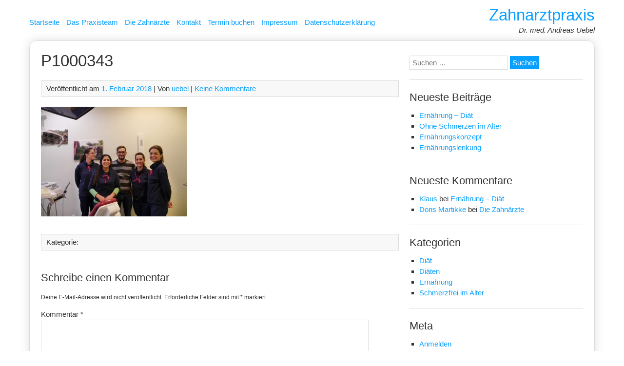

--- FILE ---
content_type: text/html; charset=UTF-8
request_url: http://123zahnschmerzen-weg.de/p1000343/
body_size: 9550
content:


<!DOCTYPE html>
<html lang="de">
<head>
	<meta charset="UTF-8">
	<meta name="viewport" content="width=device-width, initial-scale=1">
	<link rel="profile" href="http://gmpg.org/xfn/11">
		<title>P1000343 &#8211; Zahnarztpraxis</title>
<meta name='robots' content='max-image-preview:large' />
<link rel='dns-prefetch' href='//secure.gravatar.com' />
<link rel='dns-prefetch' href='//v0.wordpress.com' />
<link rel='dns-prefetch' href='//widgets.wp.com' />
<link rel='dns-prefetch' href='//s0.wp.com' />
<link rel='dns-prefetch' href='//0.gravatar.com' />
<link rel='dns-prefetch' href='//1.gravatar.com' />
<link rel='dns-prefetch' href='//2.gravatar.com' />
<link rel="alternate" type="application/rss+xml" title="Zahnarztpraxis &raquo; Feed" href="http://123zahnschmerzen-weg.de/feed/" />
<link rel="alternate" type="application/rss+xml" title="Zahnarztpraxis &raquo; Kommentar-Feed" href="http://123zahnschmerzen-weg.de/comments/feed/" />
<link rel="alternate" type="application/rss+xml" title="Zahnarztpraxis &raquo; P1000343-Kommentar-Feed" href="http://123zahnschmerzen-weg.de/feed/?attachment_id=178" />
<script type="text/javascript">
window._wpemojiSettings = {"baseUrl":"https:\/\/s.w.org\/images\/core\/emoji\/14.0.0\/72x72\/","ext":".png","svgUrl":"https:\/\/s.w.org\/images\/core\/emoji\/14.0.0\/svg\/","svgExt":".svg","source":{"concatemoji":"http:\/\/123zahnschmerzen-weg.de\/wp-includes\/js\/wp-emoji-release.min.js?ver=6.1.9"}};
/*! This file is auto-generated */
!function(e,a,t){var n,r,o,i=a.createElement("canvas"),p=i.getContext&&i.getContext("2d");function s(e,t){var a=String.fromCharCode,e=(p.clearRect(0,0,i.width,i.height),p.fillText(a.apply(this,e),0,0),i.toDataURL());return p.clearRect(0,0,i.width,i.height),p.fillText(a.apply(this,t),0,0),e===i.toDataURL()}function c(e){var t=a.createElement("script");t.src=e,t.defer=t.type="text/javascript",a.getElementsByTagName("head")[0].appendChild(t)}for(o=Array("flag","emoji"),t.supports={everything:!0,everythingExceptFlag:!0},r=0;r<o.length;r++)t.supports[o[r]]=function(e){if(p&&p.fillText)switch(p.textBaseline="top",p.font="600 32px Arial",e){case"flag":return s([127987,65039,8205,9895,65039],[127987,65039,8203,9895,65039])?!1:!s([55356,56826,55356,56819],[55356,56826,8203,55356,56819])&&!s([55356,57332,56128,56423,56128,56418,56128,56421,56128,56430,56128,56423,56128,56447],[55356,57332,8203,56128,56423,8203,56128,56418,8203,56128,56421,8203,56128,56430,8203,56128,56423,8203,56128,56447]);case"emoji":return!s([129777,127995,8205,129778,127999],[129777,127995,8203,129778,127999])}return!1}(o[r]),t.supports.everything=t.supports.everything&&t.supports[o[r]],"flag"!==o[r]&&(t.supports.everythingExceptFlag=t.supports.everythingExceptFlag&&t.supports[o[r]]);t.supports.everythingExceptFlag=t.supports.everythingExceptFlag&&!t.supports.flag,t.DOMReady=!1,t.readyCallback=function(){t.DOMReady=!0},t.supports.everything||(n=function(){t.readyCallback()},a.addEventListener?(a.addEventListener("DOMContentLoaded",n,!1),e.addEventListener("load",n,!1)):(e.attachEvent("onload",n),a.attachEvent("onreadystatechange",function(){"complete"===a.readyState&&t.readyCallback()})),(e=t.source||{}).concatemoji?c(e.concatemoji):e.wpemoji&&e.twemoji&&(c(e.twemoji),c(e.wpemoji)))}(window,document,window._wpemojiSettings);
</script>
<style type="text/css">
img.wp-smiley,
img.emoji {
	display: inline !important;
	border: none !important;
	box-shadow: none !important;
	height: 1em !important;
	width: 1em !important;
	margin: 0 0.07em !important;
	vertical-align: -0.1em !important;
	background: none !important;
	padding: 0 !important;
}
</style>
	<link rel='stylesheet' id='wp-block-library-css' href='http://123zahnschmerzen-weg.de/wp-includes/css/dist/block-library/style.min.css?ver=6.1.9' type='text/css' media='all' />
<style id='wp-block-library-inline-css' type='text/css'>
.has-text-align-justify{text-align:justify;}
</style>
<link rel='stylesheet' id='mediaelement-css' href='http://123zahnschmerzen-weg.de/wp-includes/js/mediaelement/mediaelementplayer-legacy.min.css?ver=4.2.17' type='text/css' media='all' />
<link rel='stylesheet' id='wp-mediaelement-css' href='http://123zahnschmerzen-weg.de/wp-includes/js/mediaelement/wp-mediaelement.min.css?ver=6.1.9' type='text/css' media='all' />
<link rel='stylesheet' id='classic-theme-styles-css' href='http://123zahnschmerzen-weg.de/wp-includes/css/classic-themes.min.css?ver=1' type='text/css' media='all' />
<style id='global-styles-inline-css' type='text/css'>
body{--wp--preset--color--black: #000000;--wp--preset--color--cyan-bluish-gray: #abb8c3;--wp--preset--color--white: #ffffff;--wp--preset--color--pale-pink: #f78da7;--wp--preset--color--vivid-red: #cf2e2e;--wp--preset--color--luminous-vivid-orange: #ff6900;--wp--preset--color--luminous-vivid-amber: #fcb900;--wp--preset--color--light-green-cyan: #7bdcb5;--wp--preset--color--vivid-green-cyan: #00d084;--wp--preset--color--pale-cyan-blue: #8ed1fc;--wp--preset--color--vivid-cyan-blue: #0693e3;--wp--preset--color--vivid-purple: #9b51e0;--wp--preset--gradient--vivid-cyan-blue-to-vivid-purple: linear-gradient(135deg,rgba(6,147,227,1) 0%,rgb(155,81,224) 100%);--wp--preset--gradient--light-green-cyan-to-vivid-green-cyan: linear-gradient(135deg,rgb(122,220,180) 0%,rgb(0,208,130) 100%);--wp--preset--gradient--luminous-vivid-amber-to-luminous-vivid-orange: linear-gradient(135deg,rgba(252,185,0,1) 0%,rgba(255,105,0,1) 100%);--wp--preset--gradient--luminous-vivid-orange-to-vivid-red: linear-gradient(135deg,rgba(255,105,0,1) 0%,rgb(207,46,46) 100%);--wp--preset--gradient--very-light-gray-to-cyan-bluish-gray: linear-gradient(135deg,rgb(238,238,238) 0%,rgb(169,184,195) 100%);--wp--preset--gradient--cool-to-warm-spectrum: linear-gradient(135deg,rgb(74,234,220) 0%,rgb(151,120,209) 20%,rgb(207,42,186) 40%,rgb(238,44,130) 60%,rgb(251,105,98) 80%,rgb(254,248,76) 100%);--wp--preset--gradient--blush-light-purple: linear-gradient(135deg,rgb(255,206,236) 0%,rgb(152,150,240) 100%);--wp--preset--gradient--blush-bordeaux: linear-gradient(135deg,rgb(254,205,165) 0%,rgb(254,45,45) 50%,rgb(107,0,62) 100%);--wp--preset--gradient--luminous-dusk: linear-gradient(135deg,rgb(255,203,112) 0%,rgb(199,81,192) 50%,rgb(65,88,208) 100%);--wp--preset--gradient--pale-ocean: linear-gradient(135deg,rgb(255,245,203) 0%,rgb(182,227,212) 50%,rgb(51,167,181) 100%);--wp--preset--gradient--electric-grass: linear-gradient(135deg,rgb(202,248,128) 0%,rgb(113,206,126) 100%);--wp--preset--gradient--midnight: linear-gradient(135deg,rgb(2,3,129) 0%,rgb(40,116,252) 100%);--wp--preset--duotone--dark-grayscale: url('#wp-duotone-dark-grayscale');--wp--preset--duotone--grayscale: url('#wp-duotone-grayscale');--wp--preset--duotone--purple-yellow: url('#wp-duotone-purple-yellow');--wp--preset--duotone--blue-red: url('#wp-duotone-blue-red');--wp--preset--duotone--midnight: url('#wp-duotone-midnight');--wp--preset--duotone--magenta-yellow: url('#wp-duotone-magenta-yellow');--wp--preset--duotone--purple-green: url('#wp-duotone-purple-green');--wp--preset--duotone--blue-orange: url('#wp-duotone-blue-orange');--wp--preset--font-size--small: 13px;--wp--preset--font-size--medium: 20px;--wp--preset--font-size--large: 36px;--wp--preset--font-size--x-large: 42px;--wp--preset--spacing--20: 0.44rem;--wp--preset--spacing--30: 0.67rem;--wp--preset--spacing--40: 1rem;--wp--preset--spacing--50: 1.5rem;--wp--preset--spacing--60: 2.25rem;--wp--preset--spacing--70: 3.38rem;--wp--preset--spacing--80: 5.06rem;}:where(.is-layout-flex){gap: 0.5em;}body .is-layout-flow > .alignleft{float: left;margin-inline-start: 0;margin-inline-end: 2em;}body .is-layout-flow > .alignright{float: right;margin-inline-start: 2em;margin-inline-end: 0;}body .is-layout-flow > .aligncenter{margin-left: auto !important;margin-right: auto !important;}body .is-layout-constrained > .alignleft{float: left;margin-inline-start: 0;margin-inline-end: 2em;}body .is-layout-constrained > .alignright{float: right;margin-inline-start: 2em;margin-inline-end: 0;}body .is-layout-constrained > .aligncenter{margin-left: auto !important;margin-right: auto !important;}body .is-layout-constrained > :where(:not(.alignleft):not(.alignright):not(.alignfull)){max-width: var(--wp--style--global--content-size);margin-left: auto !important;margin-right: auto !important;}body .is-layout-constrained > .alignwide{max-width: var(--wp--style--global--wide-size);}body .is-layout-flex{display: flex;}body .is-layout-flex{flex-wrap: wrap;align-items: center;}body .is-layout-flex > *{margin: 0;}:where(.wp-block-columns.is-layout-flex){gap: 2em;}.has-black-color{color: var(--wp--preset--color--black) !important;}.has-cyan-bluish-gray-color{color: var(--wp--preset--color--cyan-bluish-gray) !important;}.has-white-color{color: var(--wp--preset--color--white) !important;}.has-pale-pink-color{color: var(--wp--preset--color--pale-pink) !important;}.has-vivid-red-color{color: var(--wp--preset--color--vivid-red) !important;}.has-luminous-vivid-orange-color{color: var(--wp--preset--color--luminous-vivid-orange) !important;}.has-luminous-vivid-amber-color{color: var(--wp--preset--color--luminous-vivid-amber) !important;}.has-light-green-cyan-color{color: var(--wp--preset--color--light-green-cyan) !important;}.has-vivid-green-cyan-color{color: var(--wp--preset--color--vivid-green-cyan) !important;}.has-pale-cyan-blue-color{color: var(--wp--preset--color--pale-cyan-blue) !important;}.has-vivid-cyan-blue-color{color: var(--wp--preset--color--vivid-cyan-blue) !important;}.has-vivid-purple-color{color: var(--wp--preset--color--vivid-purple) !important;}.has-black-background-color{background-color: var(--wp--preset--color--black) !important;}.has-cyan-bluish-gray-background-color{background-color: var(--wp--preset--color--cyan-bluish-gray) !important;}.has-white-background-color{background-color: var(--wp--preset--color--white) !important;}.has-pale-pink-background-color{background-color: var(--wp--preset--color--pale-pink) !important;}.has-vivid-red-background-color{background-color: var(--wp--preset--color--vivid-red) !important;}.has-luminous-vivid-orange-background-color{background-color: var(--wp--preset--color--luminous-vivid-orange) !important;}.has-luminous-vivid-amber-background-color{background-color: var(--wp--preset--color--luminous-vivid-amber) !important;}.has-light-green-cyan-background-color{background-color: var(--wp--preset--color--light-green-cyan) !important;}.has-vivid-green-cyan-background-color{background-color: var(--wp--preset--color--vivid-green-cyan) !important;}.has-pale-cyan-blue-background-color{background-color: var(--wp--preset--color--pale-cyan-blue) !important;}.has-vivid-cyan-blue-background-color{background-color: var(--wp--preset--color--vivid-cyan-blue) !important;}.has-vivid-purple-background-color{background-color: var(--wp--preset--color--vivid-purple) !important;}.has-black-border-color{border-color: var(--wp--preset--color--black) !important;}.has-cyan-bluish-gray-border-color{border-color: var(--wp--preset--color--cyan-bluish-gray) !important;}.has-white-border-color{border-color: var(--wp--preset--color--white) !important;}.has-pale-pink-border-color{border-color: var(--wp--preset--color--pale-pink) !important;}.has-vivid-red-border-color{border-color: var(--wp--preset--color--vivid-red) !important;}.has-luminous-vivid-orange-border-color{border-color: var(--wp--preset--color--luminous-vivid-orange) !important;}.has-luminous-vivid-amber-border-color{border-color: var(--wp--preset--color--luminous-vivid-amber) !important;}.has-light-green-cyan-border-color{border-color: var(--wp--preset--color--light-green-cyan) !important;}.has-vivid-green-cyan-border-color{border-color: var(--wp--preset--color--vivid-green-cyan) !important;}.has-pale-cyan-blue-border-color{border-color: var(--wp--preset--color--pale-cyan-blue) !important;}.has-vivid-cyan-blue-border-color{border-color: var(--wp--preset--color--vivid-cyan-blue) !important;}.has-vivid-purple-border-color{border-color: var(--wp--preset--color--vivid-purple) !important;}.has-vivid-cyan-blue-to-vivid-purple-gradient-background{background: var(--wp--preset--gradient--vivid-cyan-blue-to-vivid-purple) !important;}.has-light-green-cyan-to-vivid-green-cyan-gradient-background{background: var(--wp--preset--gradient--light-green-cyan-to-vivid-green-cyan) !important;}.has-luminous-vivid-amber-to-luminous-vivid-orange-gradient-background{background: var(--wp--preset--gradient--luminous-vivid-amber-to-luminous-vivid-orange) !important;}.has-luminous-vivid-orange-to-vivid-red-gradient-background{background: var(--wp--preset--gradient--luminous-vivid-orange-to-vivid-red) !important;}.has-very-light-gray-to-cyan-bluish-gray-gradient-background{background: var(--wp--preset--gradient--very-light-gray-to-cyan-bluish-gray) !important;}.has-cool-to-warm-spectrum-gradient-background{background: var(--wp--preset--gradient--cool-to-warm-spectrum) !important;}.has-blush-light-purple-gradient-background{background: var(--wp--preset--gradient--blush-light-purple) !important;}.has-blush-bordeaux-gradient-background{background: var(--wp--preset--gradient--blush-bordeaux) !important;}.has-luminous-dusk-gradient-background{background: var(--wp--preset--gradient--luminous-dusk) !important;}.has-pale-ocean-gradient-background{background: var(--wp--preset--gradient--pale-ocean) !important;}.has-electric-grass-gradient-background{background: var(--wp--preset--gradient--electric-grass) !important;}.has-midnight-gradient-background{background: var(--wp--preset--gradient--midnight) !important;}.has-small-font-size{font-size: var(--wp--preset--font-size--small) !important;}.has-medium-font-size{font-size: var(--wp--preset--font-size--medium) !important;}.has-large-font-size{font-size: var(--wp--preset--font-size--large) !important;}.has-x-large-font-size{font-size: var(--wp--preset--font-size--x-large) !important;}
.wp-block-navigation a:where(:not(.wp-element-button)){color: inherit;}
:where(.wp-block-columns.is-layout-flex){gap: 2em;}
.wp-block-pullquote{font-size: 1.5em;line-height: 1.6;}
</style>
<link rel='stylesheet' id='medical-style-css' href='http://123zahnschmerzen-weg.de/wp-content/themes/medical/style.css?ver=6.1.9' type='text/css' media='all' />
<link rel='stylesheet' id='jetpack_css-css' href='http://123zahnschmerzen-weg.de/wp-content/plugins/jetpack/css/jetpack.css?ver=11.9.3' type='text/css' media='all' />
<script type='text/javascript' src='http://123zahnschmerzen-weg.de/wp-content/themes/medical/js/nav.js?ver=6.1.9' id='medical-nav-js'></script>
<link rel="https://api.w.org/" href="http://123zahnschmerzen-weg.de/wp-json/" /><link rel="alternate" type="application/json" href="http://123zahnschmerzen-weg.de/wp-json/wp/v2/media/178" /><link rel="EditURI" type="application/rsd+xml" title="RSD" href="http://123zahnschmerzen-weg.de/xmlrpc.php?rsd" />
<link rel="wlwmanifest" type="application/wlwmanifest+xml" href="http://123zahnschmerzen-weg.de/wp-includes/wlwmanifest.xml" />
<meta name="generator" content="WordPress 6.1.9" />
<link rel='shortlink' href='https://wp.me/a4KwPb-2S' />
<link rel="alternate" type="application/json+oembed" href="http://123zahnschmerzen-weg.de/wp-json/oembed/1.0/embed?url=http%3A%2F%2F123zahnschmerzen-weg.de%2Fp1000343%2F" />
<link rel="alternate" type="text/xml+oembed" href="http://123zahnschmerzen-weg.de/wp-json/oembed/1.0/embed?url=http%3A%2F%2F123zahnschmerzen-weg.de%2Fp1000343%2F&#038;format=xml" />
	<style>img#wpstats{display:none}</style>
		<link rel="apple-touch-icon" sizes="57x57" href="/apple-touch-icon-57x57.png">
<link rel="apple-touch-icon" sizes="114x114" href="/apple-touch-icon-114x114.png">
<link rel="apple-touch-icon" sizes="72x72" href="/apple-touch-icon-72x72.png">
<link rel="apple-touch-icon" sizes="144x144" href="/apple-touch-icon-144x144.png">
<link rel="apple-touch-icon" sizes="60x60" href="/apple-touch-icon-60x60.png">
<link rel="apple-touch-icon" sizes="120x120" href="/apple-touch-icon-120x120.png">
<link rel="apple-touch-icon" sizes="76x76" href="/apple-touch-icon-76x76.png">
<link rel="apple-touch-icon" sizes="152x152" href="/apple-touch-icon-152x152.png">
<link rel="icon" type="image/png" href="/favicon-196x196.png" sizes="196x196">
<link rel="icon" type="image/png" href="/favicon-160x160.png" sizes="160x160">
<link rel="icon" type="image/png" href="/favicon-96x96.png" sizes="96x96">
<link rel="icon" type="image/png" href="/favicon-16x16.png" sizes="16x16">
<link rel="icon" type="image/png" href="/favicon-32x32.png" sizes="32x32">
<meta name="msapplication-TileColor" content="#da532c">
<meta name="msapplication-TileImage" content="/mstile-144x144.png"><style type="text/css">.recentcomments a{display:inline !important;padding:0 !important;margin:0 !important;}</style>
<!-- Jetpack Open Graph Tags -->
<meta property="og:type" content="article" />
<meta property="og:title" content="P1000343" />
<meta property="og:url" content="http://123zahnschmerzen-weg.de/p1000343/" />
<meta property="og:description" content="Besuche den Beitrag für mehr Info." />
<meta property="article:published_time" content="2018-02-01T15:20:02+00:00" />
<meta property="article:modified_time" content="2018-02-01T15:20:02+00:00" />
<meta property="og:site_name" content="Zahnarztpraxis" />
<meta property="og:image" content="http://123zahnschmerzen-weg.de/wp-content/uploads/2018/02/P1000343.jpeg" />
<meta property="og:image:alt" content="" />
<meta property="og:locale" content="de_DE" />
<meta name="twitter:text:title" content="P1000343" />
<meta name="twitter:image" content="http://123zahnschmerzen-weg.de/wp-content/uploads/2018/02/P1000343.jpeg?w=640" />
<meta name="twitter:card" content="summary_large_image" />
<meta name="twitter:description" content="Besuche den Beitrag für mehr Info." />

<!-- End Jetpack Open Graph Tags -->
<style type="text/css" id="wp-custom-css">/*
Willkommen bei den Individuellen CSS

Wie es funktioniert, steht unter http://wp.me/PEmnE-Bt
*/
/*** Different Header for Pages, Blog and Single Posts ********************/
/*** Different Header for Pages, Blog and Single Posts ********************/
.header-image #header #title-area {
	background: color: #FFF;
}

.header-image.page-id-22 #header #title-area {
	background: color: #FFF;
}

.header-image.single-post #header #title-area {
	background: color: #F34;
}

.header-image.page-id-xy #header #title-area {
	background: color: #FF;
}</style></head>
<body class="attachment attachment-template-default single single-attachment postid-178 attachmentid-178 attachment-jpeg">
<svg xmlns="http://www.w3.org/2000/svg" viewBox="0 0 0 0" width="0" height="0" focusable="false" role="none" style="visibility: hidden; position: absolute; left: -9999px; overflow: hidden;" ><defs><filter id="wp-duotone-dark-grayscale"><feColorMatrix color-interpolation-filters="sRGB" type="matrix" values=" .299 .587 .114 0 0 .299 .587 .114 0 0 .299 .587 .114 0 0 .299 .587 .114 0 0 " /><feComponentTransfer color-interpolation-filters="sRGB" ><feFuncR type="table" tableValues="0 0.49803921568627" /><feFuncG type="table" tableValues="0 0.49803921568627" /><feFuncB type="table" tableValues="0 0.49803921568627" /><feFuncA type="table" tableValues="1 1" /></feComponentTransfer><feComposite in2="SourceGraphic" operator="in" /></filter></defs></svg><svg xmlns="http://www.w3.org/2000/svg" viewBox="0 0 0 0" width="0" height="0" focusable="false" role="none" style="visibility: hidden; position: absolute; left: -9999px; overflow: hidden;" ><defs><filter id="wp-duotone-grayscale"><feColorMatrix color-interpolation-filters="sRGB" type="matrix" values=" .299 .587 .114 0 0 .299 .587 .114 0 0 .299 .587 .114 0 0 .299 .587 .114 0 0 " /><feComponentTransfer color-interpolation-filters="sRGB" ><feFuncR type="table" tableValues="0 1" /><feFuncG type="table" tableValues="0 1" /><feFuncB type="table" tableValues="0 1" /><feFuncA type="table" tableValues="1 1" /></feComponentTransfer><feComposite in2="SourceGraphic" operator="in" /></filter></defs></svg><svg xmlns="http://www.w3.org/2000/svg" viewBox="0 0 0 0" width="0" height="0" focusable="false" role="none" style="visibility: hidden; position: absolute; left: -9999px; overflow: hidden;" ><defs><filter id="wp-duotone-purple-yellow"><feColorMatrix color-interpolation-filters="sRGB" type="matrix" values=" .299 .587 .114 0 0 .299 .587 .114 0 0 .299 .587 .114 0 0 .299 .587 .114 0 0 " /><feComponentTransfer color-interpolation-filters="sRGB" ><feFuncR type="table" tableValues="0.54901960784314 0.98823529411765" /><feFuncG type="table" tableValues="0 1" /><feFuncB type="table" tableValues="0.71764705882353 0.25490196078431" /><feFuncA type="table" tableValues="1 1" /></feComponentTransfer><feComposite in2="SourceGraphic" operator="in" /></filter></defs></svg><svg xmlns="http://www.w3.org/2000/svg" viewBox="0 0 0 0" width="0" height="0" focusable="false" role="none" style="visibility: hidden; position: absolute; left: -9999px; overflow: hidden;" ><defs><filter id="wp-duotone-blue-red"><feColorMatrix color-interpolation-filters="sRGB" type="matrix" values=" .299 .587 .114 0 0 .299 .587 .114 0 0 .299 .587 .114 0 0 .299 .587 .114 0 0 " /><feComponentTransfer color-interpolation-filters="sRGB" ><feFuncR type="table" tableValues="0 1" /><feFuncG type="table" tableValues="0 0.27843137254902" /><feFuncB type="table" tableValues="0.5921568627451 0.27843137254902" /><feFuncA type="table" tableValues="1 1" /></feComponentTransfer><feComposite in2="SourceGraphic" operator="in" /></filter></defs></svg><svg xmlns="http://www.w3.org/2000/svg" viewBox="0 0 0 0" width="0" height="0" focusable="false" role="none" style="visibility: hidden; position: absolute; left: -9999px; overflow: hidden;" ><defs><filter id="wp-duotone-midnight"><feColorMatrix color-interpolation-filters="sRGB" type="matrix" values=" .299 .587 .114 0 0 .299 .587 .114 0 0 .299 .587 .114 0 0 .299 .587 .114 0 0 " /><feComponentTransfer color-interpolation-filters="sRGB" ><feFuncR type="table" tableValues="0 0" /><feFuncG type="table" tableValues="0 0.64705882352941" /><feFuncB type="table" tableValues="0 1" /><feFuncA type="table" tableValues="1 1" /></feComponentTransfer><feComposite in2="SourceGraphic" operator="in" /></filter></defs></svg><svg xmlns="http://www.w3.org/2000/svg" viewBox="0 0 0 0" width="0" height="0" focusable="false" role="none" style="visibility: hidden; position: absolute; left: -9999px; overflow: hidden;" ><defs><filter id="wp-duotone-magenta-yellow"><feColorMatrix color-interpolation-filters="sRGB" type="matrix" values=" .299 .587 .114 0 0 .299 .587 .114 0 0 .299 .587 .114 0 0 .299 .587 .114 0 0 " /><feComponentTransfer color-interpolation-filters="sRGB" ><feFuncR type="table" tableValues="0.78039215686275 1" /><feFuncG type="table" tableValues="0 0.94901960784314" /><feFuncB type="table" tableValues="0.35294117647059 0.47058823529412" /><feFuncA type="table" tableValues="1 1" /></feComponentTransfer><feComposite in2="SourceGraphic" operator="in" /></filter></defs></svg><svg xmlns="http://www.w3.org/2000/svg" viewBox="0 0 0 0" width="0" height="0" focusable="false" role="none" style="visibility: hidden; position: absolute; left: -9999px; overflow: hidden;" ><defs><filter id="wp-duotone-purple-green"><feColorMatrix color-interpolation-filters="sRGB" type="matrix" values=" .299 .587 .114 0 0 .299 .587 .114 0 0 .299 .587 .114 0 0 .299 .587 .114 0 0 " /><feComponentTransfer color-interpolation-filters="sRGB" ><feFuncR type="table" tableValues="0.65098039215686 0.40392156862745" /><feFuncG type="table" tableValues="0 1" /><feFuncB type="table" tableValues="0.44705882352941 0.4" /><feFuncA type="table" tableValues="1 1" /></feComponentTransfer><feComposite in2="SourceGraphic" operator="in" /></filter></defs></svg><svg xmlns="http://www.w3.org/2000/svg" viewBox="0 0 0 0" width="0" height="0" focusable="false" role="none" style="visibility: hidden; position: absolute; left: -9999px; overflow: hidden;" ><defs><filter id="wp-duotone-blue-orange"><feColorMatrix color-interpolation-filters="sRGB" type="matrix" values=" .299 .587 .114 0 0 .299 .587 .114 0 0 .299 .587 .114 0 0 .299 .587 .114 0 0 " /><feComponentTransfer color-interpolation-filters="sRGB" ><feFuncR type="table" tableValues="0.098039215686275 1" /><feFuncG type="table" tableValues="0 0.66274509803922" /><feFuncB type="table" tableValues="0.84705882352941 0.41960784313725" /><feFuncA type="table" tableValues="1 1" /></feComponentTransfer><feComposite in2="SourceGraphic" operator="in" /></filter></defs></svg>
<div id="container">
		<a class="skip-link screen-reader-text" href="#content">Skip to content</a>
	<div id="header-first">
		<div class="logo">
							<h1 class="site-title"><a href="http://123zahnschmerzen-weg.de/" title="Zahnarztpraxis">Zahnarztpraxis</a></h1>
									<div class="site-tagline">Dr. med. Andreas Uebel</div>
									</div>
					<div class="nav-head"><ul id="menu-navigation" class="menu"><li id="menu-item-20" class="menu-item menu-item-type-post_type menu-item-object-page menu-item-home menu-item-20"><a href="http://123zahnschmerzen-weg.de/">Startseite</a></li>
<li id="menu-item-23" class="menu-item menu-item-type-post_type menu-item-object-page menu-item-23"><a href="http://123zahnschmerzen-weg.de/praxisteam/">Das Praxisteam</a></li>
<li id="menu-item-44" class="menu-item menu-item-type-post_type menu-item-object-page menu-item-44"><a href="http://123zahnschmerzen-weg.de/dr-andreas-uebel/">Die Zahnärzte</a></li>
<li id="menu-item-26" class="menu-item menu-item-type-post_type menu-item-object-page menu-item-26"><a href="http://123zahnschmerzen-weg.de/kontakt/">Kontakt</a></li>
<li id="menu-item-217" class="menu-item menu-item-type-post_type menu-item-object-page menu-item-217"><a href="http://123zahnschmerzen-weg.de/termin-buchen/">Termin buchen</a></li>
<li id="menu-item-11" class="menu-item menu-item-type-post_type menu-item-object-page menu-item-11"><a href="http://123zahnschmerzen-weg.de/impressum/">Impressum</a></li>
<li id="menu-item-225" class="menu-item menu-item-type-post_type menu-item-object-page menu-item-privacy-policy menu-item-225"><a href="http://123zahnschmerzen-weg.de/datenschutzerklaerung/">Datenschutzerklärung</a></li>
</ul></div>			<div class="mobile-nav-container">
				<button id="mobile-nav-toggle" class="mobile-nav-toggle">Menü +</button>
				<div id="mobile-nav" class="mobile-nav">
					<div class="menu-navigation-container"><ul id="menu-navigation-1" class="menu"><li class="menu-item menu-item-type-post_type menu-item-object-page menu-item-home menu-item-20"><a href="http://123zahnschmerzen-weg.de/">Startseite</a></li>
<li class="menu-item menu-item-type-post_type menu-item-object-page menu-item-23"><a href="http://123zahnschmerzen-weg.de/praxisteam/">Das Praxisteam</a></li>
<li class="menu-item menu-item-type-post_type menu-item-object-page menu-item-44"><a href="http://123zahnschmerzen-weg.de/dr-andreas-uebel/">Die Zahnärzte</a></li>
<li class="menu-item menu-item-type-post_type menu-item-object-page menu-item-26"><a href="http://123zahnschmerzen-weg.de/kontakt/">Kontakt</a></li>
<li class="menu-item menu-item-type-post_type menu-item-object-page menu-item-217"><a href="http://123zahnschmerzen-weg.de/termin-buchen/">Termin buchen</a></li>
<li class="menu-item menu-item-type-post_type menu-item-object-page menu-item-11"><a href="http://123zahnschmerzen-weg.de/impressum/">Impressum</a></li>
<li class="menu-item menu-item-type-post_type menu-item-object-page menu-item-privacy-policy menu-item-225"><a href="http://123zahnschmerzen-weg.de/datenschutzerklaerung/">Datenschutzerklärung</a></li>
</ul></div>				</div>
			</div>
			</div>
	<div id="main-content">
		<div id="content" role="main">
	
		<div id="post-178" class="post-single post-178 attachment type-attachment status-inherit hentry">
			<h1 class="entry-title post-title">P1000343</h1>

			
<div class="postmetadata">
	Veröffentlicht am <a href="http://123zahnschmerzen-weg.de/p1000343/"><time class="updated" datetime="2018-02-01T15:20:02+00:00">1. Februar 2018</time></a> | 
	Von <span class="author vcard"><a class="url fn" href="http://123zahnschmerzen-weg.de/author/uebel/">uebel</a></span>			| <a href="http://123zahnschmerzen-weg.de/p1000343/#respond">Keine Kommentare</a>	</div>

			<div class="entry-content post-content">
				<p class="attachment"><a href='http://123zahnschmerzen-weg.de/wp-content/uploads/2018/02/P1000343.jpeg'><img width="300" height="225" src="http://123zahnschmerzen-weg.de/wp-content/uploads/2018/02/P1000343-300x225.jpeg" class="attachment-medium size-medium" alt="" decoding="async" loading="lazy" srcset="http://123zahnschmerzen-weg.de/wp-content/uploads/2018/02/P1000343-300x225.jpeg 300w, http://123zahnschmerzen-weg.de/wp-content/uploads/2018/02/P1000343-250x188.jpeg 250w, http://123zahnschmerzen-weg.de/wp-content/uploads/2018/02/P1000343.jpeg 640w" sizes="(max-width: 300px) 100vw, 300px" data-attachment-id="178" data-permalink="http://123zahnschmerzen-weg.de/p1000343/" data-orig-file="http://123zahnschmerzen-weg.de/wp-content/uploads/2018/02/P1000343.jpeg" data-orig-size="640,480" data-comments-opened="1" data-image-meta="{&quot;aperture&quot;:&quot;0&quot;,&quot;credit&quot;:&quot;&quot;,&quot;camera&quot;:&quot;&quot;,&quot;caption&quot;:&quot;&quot;,&quot;created_timestamp&quot;:&quot;0&quot;,&quot;copyright&quot;:&quot;&quot;,&quot;focal_length&quot;:&quot;0&quot;,&quot;iso&quot;:&quot;0&quot;,&quot;shutter_speed&quot;:&quot;0&quot;,&quot;title&quot;:&quot;&quot;,&quot;orientation&quot;:&quot;0&quot;}" data-image-title="P1000343" data-image-description="" data-image-caption="" data-medium-file="http://123zahnschmerzen-weg.de/wp-content/uploads/2018/02/P1000343-300x225.jpeg" data-large-file="http://123zahnschmerzen-weg.de/wp-content/uploads/2018/02/P1000343.jpeg" /></a></p>

							</div>

			
<div class="postmetadata postmetadata-bottom">
	Kategorie: 			</div>
		</div>

		

	<div id="comments">
		
			<div id="respond" class="comment-respond">
		<h3 id="reply-title" class="comment-reply-title">Schreibe einen Kommentar <small><a rel="nofollow" id="cancel-comment-reply-link" href="/p1000343/#respond" style="display:none;">Antwort abbrechen</a></small></h3><form action="http://123zahnschmerzen-weg.de/wp-comments-post.php" method="post" id="commentform" class="comment-form" novalidate><p class="comment-notes"><span id="email-notes">Deine E-Mail-Adresse wird nicht veröffentlicht.</span> <span class="required-field-message">Erforderliche Felder sind mit <span class="required">*</span> markiert</span></p><p class="comment-form-comment"><label for="comment">Kommentar <span class="required">*</span></label> <textarea id="comment" name="comment" cols="45" rows="8" maxlength="65525" required></textarea></p><p class="comment-form-author"><label for="author">Name <span class="required">*</span></label> <input id="author" name="author" type="text" value="" size="30" maxlength="245" autocomplete="name" required /></p>
<p class="comment-form-email"><label for="email">E-Mail-Adresse <span class="required">*</span></label> <input id="email" name="email" type="email" value="" size="30" maxlength="100" aria-describedby="email-notes" autocomplete="email" required /></p>
<p class="comment-form-url"><label for="url">Website</label> <input id="url" name="url" type="url" value="" size="30" maxlength="200" autocomplete="url" /></p>
<p class="comment-form-cookies-consent"><input id="wp-comment-cookies-consent" name="wp-comment-cookies-consent" type="checkbox" value="yes" /> <label for="wp-comment-cookies-consent">Meinen Namen, meine E-Mail-Adresse und meine Website in diesem Browser für die nächste Kommentierung speichern.</label></p>
<p class="comment-subscription-form"><input type="checkbox" name="subscribe_blog" id="subscribe_blog" value="subscribe" style="width: auto; -moz-appearance: checkbox; -webkit-appearance: checkbox;" /> <label class="subscribe-label" id="subscribe-blog-label" for="subscribe_blog">Benachrichtige mich über neue Beiträge via E-Mail.</label></p><p class="form-submit"><input name="submit" type="submit" id="submit" class="submit" value="Kommentar abschicken" /> <input type='hidden' name='comment_post_ID' value='178' id='comment_post_ID' />
<input type='hidden' name='comment_parent' id='comment_parent' value='0' />
</p><p style="display: none;"><input type="hidden" id="akismet_comment_nonce" name="akismet_comment_nonce" value="c467d8182d" /></p><p style="display: none !important;" class="akismet-fields-container" data-prefix="ak_"><label>&#916;<textarea name="ak_hp_textarea" cols="45" rows="8" maxlength="100"></textarea></label><input type="hidden" id="ak_js_1" name="ak_js" value="181"/><script>document.getElementById( "ak_js_1" ).setAttribute( "value", ( new Date() ).getTime() );</script></p></form>	</div><!-- #respond -->
		</div>

	
	</div>

	<div id="sidebar" role="complementary">
		<div id="search-2" class="widget widget_search"><form role="search" method="get" class="search-form" action="http://123zahnschmerzen-weg.de/">
				<label>
					<span class="screen-reader-text">Suche nach:</span>
					<input type="search" class="search-field" placeholder="Suchen …" value="" name="s" />
				</label>
				<input type="submit" class="search-submit" value="Suchen" />
			</form></div>
		<div id="recent-posts-2" class="widget widget_recent_entries">
		<h3 class="widget-title">Neueste Beiträge</h3>
		<ul>
											<li>
					<a href="http://123zahnschmerzen-weg.de/ernaehrung-diaet/">Ernährung &#8211; Diät</a>
									</li>
											<li>
					<a href="http://123zahnschmerzen-weg.de/ohne-schmerzen-im-alter/">Ohne Schmerzen im Alter</a>
									</li>
											<li>
					<a href="http://123zahnschmerzen-weg.de/ernaehrungskonzept/">Ernährungskonzept</a>
									</li>
											<li>
					<a href="http://123zahnschmerzen-weg.de/ernaehrungslenkung/">Ernährungslenkung</a>
									</li>
					</ul>

		</div><div id="recent-comments-2" class="widget widget_recent_comments"><h3 class="widget-title">Neueste Kommentare</h3><ul id="recentcomments"><li class="recentcomments"><span class="comment-author-link"><a href='http://lida-shop.org/' rel='external nofollow ugc' class='url'>Klaus</a></span> bei <a href="http://123zahnschmerzen-weg.de/ernaehrung-diaet/#comment-16171">Ernährung &#8211; Diät</a></li><li class="recentcomments"><span class="comment-author-link"><a href='http://www.gesund-jeden-tag.de' rel='external nofollow ugc' class='url'>Doris Martikke</a></span> bei <a href="http://123zahnschmerzen-weg.de/dr-andreas-uebel/#comment-15530">Die Zahnärzte</a></li></ul></div><div id="categories-2" class="widget widget_categories"><h3 class="widget-title">Kategorien</h3>
			<ul>
					<li class="cat-item cat-item-8"><a href="http://123zahnschmerzen-weg.de/category/ernaehrung/diaet/">Diät</a>
</li>
	<li class="cat-item cat-item-9"><a href="http://123zahnschmerzen-weg.de/category/ernaehrung/diaeten/">Diäten</a>
</li>
	<li class="cat-item cat-item-3"><a href="http://123zahnschmerzen-weg.de/category/ernaehrung/">Ernährung</a>
</li>
	<li class="cat-item cat-item-7"><a href="http://123zahnschmerzen-weg.de/category/ernaehrung/alter/">Schmerzfrei im Alter</a>
</li>
			</ul>

			</div><div id="nav_menu-2" class="widget widget_nav_menu"><h3 class="widget-title">Meta</h3><div class="menu-individuelles-menue-1-container"><ul id="menu-individuelles-menue-1" class="menu"><li id="menu-item-76" class="menu-item menu-item-type-custom menu-item-object-custom menu-item-76"><a href="http://123zahnschmerzen-weg.de/wp-login.php">Anmelden</a></li>
<li id="menu-item-81" class="menu-item menu-item-type-taxonomy menu-item-object-category menu-item-81"><a href="http://123zahnschmerzen-weg.de/category/ernaehrung/">Ernährung</a></li>
<li id="menu-item-226" class="menu-item menu-item-type-post_type menu-item-object-page menu-item-privacy-policy menu-item-226"><a href="http://123zahnschmerzen-weg.de/datenschutzerklaerung/">Datenschutzerklärung</a></li>
</ul></div></div><div id="widget_contact_info-2" class="widget widget_contact_info"><h3 class="widget-title">Geschäftszeiten &amp; Info</h3><div itemscope itemtype="http://schema.org/LocalBusiness"><div class="confit-address" itemscope itemtype="http://schema.org/PostalAddress" itemprop="address"><a href="https://maps.google.com/maps?z=16&#038;q=eduardstra%C3%9Fe%2B18%2Bd-10317%2Bberlin%2Bgermany" target="_blank" rel="noopener noreferrer">Eduardstraße 18<br/>D-10317 Berlin<br/>Germany</a></div><div class="confit-phone"><span itemprop="telephone">030 / 51  041  17</span></div><div class="confit-hours" itemprop="openingHours">Mo:	08.00 - 16.00 Uhr<br/>Di:	08.00 - 15.00 Uhr<br/>Mi:	14.00 - 21.00 Uhr<br/>Do:	12.00 - 20.00 Uhr (Spätsprechstunde)<br/>Fr:	08.00 - 14.00 Uhr</div></div></div><div id="custom_html-2" class="widget_text widget widget_custom_html"><h3 class="widget-title">Termine</h3><div class="textwidget custom-html-widget"><a style="background-color: #069FFC; color: white; text-shadow: 1px 2px 1px grey; -webkit-box-shadow: grey 0px 1px 2px 0px; border-right: 1px solid grey; border-bottom: 2px solid grey; border-radius: 3px; text-align: center; text-decoration: none; cursor: pointer; padding: 6px 9px; margin: 10px 0px; width: 90%; display: block; font: bold 15px Arial, Helvetica, sans-serif;" href="/termin-buchen">Termin buchen</a></div></div>	</div>

</div><!-- #main-content -->
<div id="footer">
	
	<div class="site-info" role="contentinfo">
					Copyright 2026  <a href="http://123zahnschmerzen-weg.de/" title="Zahnarztpraxis">Zahnarztpraxis</a>
			</div>
</div>
</div><!-- #container -->

<script type='text/javascript' src='http://123zahnschmerzen-weg.de/wp-includes/js/comment-reply.min.js?ver=6.1.9' id='comment-reply-js'></script>
<script defer type='text/javascript' src='http://123zahnschmerzen-weg.de/wp-content/plugins/akismet/_inc/akismet-frontend.js?ver=1762982166' id='akismet-frontend-js'></script>
	<script src='https://stats.wp.com/e-202604.js' defer></script>
	<script>
		_stq = window._stq || [];
		_stq.push([ 'view', {v:'ext',blog:'70194613',post:'178',tz:'0',srv:'123zahnschmerzen-weg.de',j:'1:11.9.3'} ]);
		_stq.push([ 'clickTrackerInit', '70194613', '178' ]);
	</script></body>
</html>


--- FILE ---
content_type: text/css
request_url: http://123zahnschmerzen-weg.de/wp-content/themes/medical/style.css?ver=6.1.9
body_size: 14133
content:
/*
Theme Name: Medical
Theme URI: https://www.guido.site/themes
Version: 7.0
Requires PHP: 5.6
Requires at least: 5.2
Tested up to: 6.1
Author: Guido
Author URI: https://www.guido.site
Description: Medical is a lightweight and mobile-friendly WordPress theme. Personalize your website via the Customizer in your dashboard and by using a custom post or page template. It also contains multiple widget areas. Enjoy!
Tags: one-column, two-columns, right-sidebar, full-width-template, custom-background, custom-header, custom-menu, featured-images, footer-widgets, post-formats, sticky-post, blog, editor-style, microformats, translation-ready
License: GNU General Public License v3
License URI: https://www.gnu.org/licenses/gpl-3.0.html
Text Domain: medical

This theme, like WordPress, is licensed under the GPL.
*/

/* RESET STYLESHEET */
html, body, div, span, applet, object, iframe, h1, h2, h3, h4, h5, h6, p, blockquote, pre, 
a, abbr, acronym, address, big, cite, code, del, dfn, em, img, ins, kbd, q, s, samp, 
small, strike, strong, sub, sup, tt, var, b, u, i, center, dl, dt, dd, ol, ul, li, 
fieldset, form, label, legend, table, caption, tbody, tfoot, thead, tr, th, td, 
article, aside, canvas, details, embed, figure, figcaption, footer, header, hgroup, 
menu, nav, output, ruby, section, summary, time, mark, audio, video {
	margin:0;
	padding:0;
	border:0;
	font-family:inherit;
	font-size:100%;
	font-style:inherit;
	font-weight:inherit;
	vertical-align:baseline;
}

article, aside, details, figcaption, figure, footer, header, hgroup, main, menu, nav, section {
	display:block;
}

body {
	line-height:1;
}

ol, ul {
	list-style:none;
}

blockquote, q {
	quotes:none;
}

blockquote:before, blockquote:after, q:before, q:after {
	content:'';
	content:none;
}

table {
	border-collapse:collapse;
	border-spacing:0;
}

/* HTML */
html {-webkit-text-size-adjust:100%;}

/* BODY */
body {background:#fff; color:#333; font-family:Verdana, Arial, sans-serif; font-size:15px; line-height:1.5; text-align:left; word-wrap:break-word;}

/* CLEARINGS */
#main-content:after, #header-first:after, #header-second:after, .post-content:after, .page-content:after, .more:after, .post-nav:after, .comment-nav:after, #footer-widgets:after {content:''; display:block; height:0; clear:both;}

/* HEADINGS */
h1 {clear:both; margin:0 0 10px; font-size:2.2em; line-height:1.25;}
h2 {clear:both; margin:0 0 10px; font-size:1.75em; line-height:1.25;}
h3 {clear:both; margin:0 0 10px; font-size:1.45em; line-height:1.5;}
h4 {clear:both; margin:0 0 10px; font-size:1.2em; line-height:1.5;}
h5 {clear:both; margin:0 0 10px; font-size:1em; line-height:2;}
h6 {clear:both; margin:0 0 10px; font-size:0.8em; line-height:2;}

/* LINKS AND HTML TAGS */
a {text-decoration:none; color:#08a0ff;}
a:hover {text-decoration:underline;}

strong, b {font-weight:bold;}
small {font-size:0.8em;}
big {font-size:1.2em;}
sub {vertical-align:sub; font-size:0.9em;}
sup {vertical-align:super; font-size:0.9em;}
ins, mark {font-weight:bold; background:none; text-decoration:none; color:#08a0ff;}
cite, em, abbr, acronym {font-style:italic;}
code, kbd, samp, var {font-family:monospace, monospace;}
pre {margin:0 0 10px; padding:5px 10px; white-space:pre-wrap; border:1px solid #ddd;}
blockquote, q {margin:0 0 10px; padding:0 0 0 20px; display:block; font-size:1.2em; font-style:italic; border-left:2px solid #08a0ff;}
address {margin:0 0 10px; font-style:italic;}
p {margin:0 0 10px;}
hr {height:1px; background:#ddd; border:0; margin:15px 0;}

/* ALIGNMENTS */
.alignright {float:right; display:inline; margin-left:1em;}
.alignleft {float:left; display:inline; margin-right:1em;}
.aligncenter {clear:both; display:block; margin-left:auto; margin-right:auto;}

/* TABLE AND LISTS */
table {margin:0 0 10px; border-collapse:collapse;}
table, th, td {border:1px solid #ddd; padding:5px 10px;}
table th {font-weight:bold;}

ul {list-style:square; margin:0 0 10px;}
ol {list-style:decimal; margin:0 0 10px;}
li {margin:0 0 0 20px;}
li > ul, li > ol {margin:0;}
dl {margin:0 0 10px;}
dt {font-weight:bold;}
dd {margin:0 0 0 20px;}

/* INPUTS */
input, select, textarea {-webkit-appearance:none; -moz-appearance:none; border:1px solid #ddd; padding:5px; background:none; color:#333; font-size:inherit; font-family:inherit;}
input[type="submit"], input[type="reset"], input[type="button"], button {cursor:pointer; border:0; padding:5px; background:#08a0ff; color:#fff;}
input[type="submit"]:hover, input[type="reset"]:hover, input[type="button"]:hover, button:hover {background:#333;}
input[type="checkbox"] {-webkit-appearance:checkbox; -moz-appearance:checkbox;}
input[type="radio"] {-webkit-appearance:radio; -moz-appearance:radio;}
select {-webkit-appearance:menulist; -moz-appearance:menulist; max-width:100%; background:#fff; color:#333;}
button {font-size:inherit; font-family:inherit;}

/* INPUTS ON BLUE BACKGROUND */
#header-second input, #header-second textarea {border:1px solid #eee; color:#eee;}
#header-second select {border:1px solid #eee;} 
#header-second input[type="submit"], #header-second input[type="reset"], #header-second input[type="button"], #header-second button {border:0; background:#eee; color:#333;}
#header-second input[type="submit"]:hover, #header-second input[type="reset"]:hover, #header-second input[type="button"]:hover, #header-second button:hover {background:#333; color:#fff;}

/* TEXT FOR SCREEN READERS */
.screen-reader-text {position:absolute; overflow:hidden; height:1px; width:1px; margin:-1px; padding:0; clip:rect(1px, 1px, 1px, 1px); clip-path:inset(50%); word-wrap:normal;}

/* SKIP TO CONTENT LINK */
.skip-link {top:0; left:0;}
.skip-link:focus {display:block; height:auto; width:auto; top:5px; left:5px; padding:10px; clip:auto; clip-path:none; background:#f8f8f8; color:#21759b; text-decoration:none; z-index:100000;}

/* CONTAINER */
#container {max-width:1160px; margin:0 auto; padding:0 20px;}

/* MAIN CONTENT AREA */
#main-content {clear:both; padding:0 2%; background:#fff; border:1px solid #ddd; border-radius:15px; box-shadow:0 0 20px #ddd;}
#content {width:66%; float:left; padding:20px 0;}
#content-full {width:100%; clear:both; padding:20px 0;}

/* HEADER FIRST */
#header-first {padding:10px 0;}

/* HEADER FIRST LOGO */
.logo {width:35%; float:right; text-align:right;}
.logo .site-title {margin:0;}
.logo .site-title a:hover {text-decoration:none; color:#333;}
.logo .site-tagline {font-style:italic;}

/* HEADER FIRST MENU */
.nav-head {width:65%; float:left; margin:25px 0 0;}
.nav-head ul {margin:0; padding:0; z-index:999; list-style:none;}
.nav-head ul li {display:inline-block; position:relative; margin:0 10px 0 0; padding:0;}
.nav-head ul li a {display:block; padding:0 0 5px; background:none; color:#08a0ff; text-decoration:none;}
.nav-head ul li a:hover {text-decoration:underline;}
.nav-head .current-menu-item > a, .nav-head .current-menu-parent > a {text-decoration:underline;}

/* HEADER FIRST SUBMENU */
.nav-head ul ul {height:0; width:12em; position:absolute; top:100%; padding:0; background:#333; overflow:hidden; visibility:hidden;}
.nav-head ul ul ul {top:0; left:100%;}
.nav-head ul ul li {display:block; margin:0;}
.nav-head ul ul a {padding:5px 10px; color:#fff;}
.nav-head ul li:hover > ul {height:auto; overflow:visible; visibility:visible;}
.nav-head ul li:focus-within > ul {height:auto; overflow:visible; visibility:visible;}

/* HEADER FIRST MOBILE MENU */
.mobile-nav-container {display:none;}
.mobile-nav-toggle {display:none;}
.mobile-nav {display:none;}

/* HEADER SECOND */
#header-second {padding:20px 0 0; border-bottom:10px solid #08a0ff; border-radius:15px;}

/* HEADER SECOND HOMEPAGE IMAGE */
.image-homepage {width:49%; float:left; margin:0 0 20px;}
.header-img {width:100%; height:auto; display:block; border-top-left-radius:15px;}

/* HEADER SECOND HOMEPAGE SIDEBAR */
.sidebar-homepage {width:49%; float:right; margin:0 0 20px; background:#08a0ff; border-top-right-radius:15px;}
#header-second .widget {margin:15px 0; padding:0 15px; color:#fff; border:0;}
#header-second .widget a {color:#fff;}

/* PAGE */
.page-title {margin:0 0 20px;}
.page-content {}
.blog-page-text {padding:0 0 20px;}
.archive-description {padding:0 0 10px; font-style:italic;}
.pagelink {clear:both; padding:10px 0;}

/* POST */
.post-list {margin:0 0 20px; border-bottom:1px solid #ddd;}
.post-single {}
.post-title {margin:0 0 20px;}
.post-title a:hover {text-decoration:none; color:#333;}
.post-list .post-content {padding:0 0 20px;}
.post-single .post-content {padding:0 0 20px;}
.sticky-title {margin:0 0 10px; font-weight:bold; font-style:italic;}
.postmetadata {clear:both; margin:0 0 20px; padding:5px 10px; background:#f8f8f8; border:1px solid #ddd;}

/* READ MORE */
.more {clear:both; padding:0 0 20px;}
a.readmore {float:right; padding:5px; background:#08a0ff; color:#fff; text-decoration:none;}
a.readmore:hover {background:#333; text-decoration:none;}

/* POST FORMATS */
.format-aside .postmetadata, .format-image .postmetadata, .format-video .postmetadata, .format-gallery .postmetadata, .format-audio .postmetadata {font-style:italic;}

/* POST NAV */
.post-nav {clear:both;}
.nav-prev {float:left; padding:5px 0;}
.nav-next {float:right; padding:5px 0;}

/* EDIT LINK */
.edit-link {clear:both; padding:20px 0; font-weight:bold; font-style:italic;}

/* IMAGE AND VIDEO */
embed, iframe, object, video {max-width:100%;}
img {max-width:100%; height:auto;}

img.alignright {float:right; margin:0.4em 0 0.4em 1em;}
img.alignleft {float:left; margin:0.4em 1em 0.4em 0;}
img.aligncenter {clear:both; display:block; margin:0.4em auto 0.4em auto;}

.list-image, .single-image {float:left; margin:0.4em 1em 0.4em 0;}

.wp-caption {max-width:100%;}
.wp-caption-text {text-align:center;}

.gallery-item {margin:0 0 10px !important;}
.gallery img {border:0 !important;}
.gallery-caption {margin:0 !important;}

/* SEARCH FORM */
.search-form {padding:10px 0;}

/* COMMENTS */
#comments {padding:10px 0;}
.comment-list, .comment-list .children {list-style:none; margin:0; padding:0;}
.comment-list li {margin:0; padding:0;}
.comment-list .children > li {margin:0 0 0 10px;}
.comment-body {background:#f8f8f8; border:1px solid #ddd; margin:0 0 20px; padding:15px;}
.comment-content {padding:10px 0;}
.comment-metadata .edit-link {clear:none; padding:0 0 0 10px; display:inline-block;}
.comments-title, .no-comments {margin:0 0 10px; font-size:1.45em;}
.comment-author .avatar {margin:0 10px 0 0; border-radius:5px;}
.comment-metadata {padding:5px 0 0;}
.bypostauthor .comment-content {font-style:italic;}
.comment-awaiting-moderation {font-style:italic;}

/* COMMENTS RESPOND */
#respond {padding:10px 0;}
.comment-reply-title {margin:0 0 10px; font-size:1.45em;}
#cancel-comment-reply-link {padding:0 0 0 10px;}
.comment-notes {padding:5px 0; font-size:0.8em;}
.comment-form label {display:block;}
.comment-form textarea {width:90%;}
.comment-form-cookies-consent label {display:inline-block;}

/* COMMENTS NAV */
.comment-nav {clear:both;}
.comment-prev {float:left; padding:10px 0;}
.comment-next {float:right; padding:10px 0;}

/* SIDEBAR */
#sidebar {width:32%; float:right; padding:20px 0 0;}

/* WIDGETS */
.widget {margin:0 0 20px; padding:0 0 10px; border-bottom:1px solid #ddd;}
.widget-title {margin:0 0 10px;}

/* FOOTER */
#footer {clear:both;}
.site-info {clear:both; padding:20px 0; text-align:center;}

/* FOOTER WIDGET AREA */
#footer-widgets {}
.footer-left {float:left; width:32%; margin:20px 0 0;}
.footer-middle {float:left; width:32%; margin:20px 2% 0;}
.footer-right {float:right; width:32%; margin:20px 0 0;}

/* TABLET */
@media screen and (min-width:768px) and (max-width:1023px) {
	/* HEADER FIRST LOGO */
	.logo {width:100%; clear:both; float:left; padding:10px 0 20px; text-align:center;}
	.logo .site-tagline {font-size:1.2em;}

	/* HEADER FIRST MENU */
	.nav-head {width:100%; clear:both; margin:0 0 10px; text-align:center;}
	.nav-head ul li {margin:0 5px;}
}

/* MOBILE */
@media screen and (max-width:767px) {
	/* BODY */
	body.custom-background {background-image:none !important;}

	/* CONTAINER */
	#container {width:92%; padding:0 4%;}

	/* MAIN CONTENT AREA */
	#main-content {padding:0 4%;}
	#content, #content-full {width:100%; clear:both; float:left;}

	/* HEADER FIRST */
	#header-first {padding:20px 0 0;}

	/* HEADER FIRST LOGO */
	.logo {width:100%; clear:both; float:left; padding:0 0 20px; text-align:center;}
	.logo .site-tagline {font-size:1.2em;}

	/* HEADER FIRST MENU */
	.nav-head {display:none;} 

	/* HEADER FIRST MOBILE MENU */
	.mobile-nav-container {display:block; clear:both; padding:0 0 20px;}
	.mobile-nav-toggle {display:block; margin:0 auto; padding:10px 15px;}
	.mobile-nav {padding:10px 20px; background:#f8f8f8; border-bottom:1px solid #ddd;}
	.mobile-nav .subnav-toggle {position:absolute; float:right; display:block; top:0; right:0; padding:5px 10px;}
	.mobile-nav ul {list-style:none; margin:0; padding:0;}
	.mobile-nav ul li {position:relative; margin:0; padding:0;}
	.mobile-nav ul li a {display:block; margin:0 0 10px; padding:0 0 10px; border-bottom:2px dotted #ddd; line-height:2; text-decoration:none;}
	.mobile-nav .sub-menu li {margin:0 0 0 20px;}

	/* HEADER SECOND */
	#header-second {border:0; border-radius:0;}

	/* HEADER SECOND HOMEPAGE IMAGE */
	.image-homepage {width:100%; clear:both;}
	.header-img {border-radius:15px;}

	/* HEADER SECOND HOMEPAGE SIDEBAR */
	.sidebar-homepage {width:100%; clear:both; float:left; margin:0; border-radius:15px;}

	/* IMAGES */
	.list-image, .single-image {max-width:50%;}

	/* SIDEBAR */
	#sidebar {width:100%; clear:both; float:left; padding:0 0 10px;}

	/* FOOTER WIDGET AREA */
	#footer-widgets {padding:20px 0 0;}
	.footer-right, .footer-middle, .footer-left {width:100%; clear:both; float:left; margin:0;} 
}